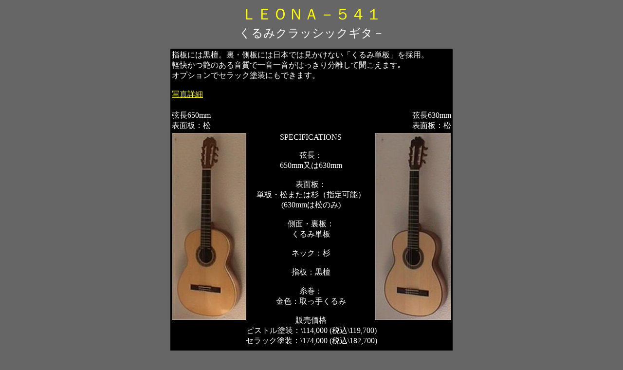

--- FILE ---
content_type: text/html
request_url: https://o-music.jp/gs/541nogal.shtml
body_size: 1122
content:
<!DOCTYPE HTML PUBLIC "-//W3C//DTD HTML 4.01 Transitional//EN">
<HTML><HEAD>
<TITLE>くるみクラシックギタ－</TITLE>
<META http-equiv="Content-Type" content="text/html; charset=Shift_JIS">
<META content="IBM WebSphere Homepage Builder V6.0.1 for Windows" name="GENERATOR">
<META content="C:\PROGRAM FILES\MICROSOFT OFFICE\OFFICE\HTML.DOT" 
name=Template>
<META http-equiv="Content-Style-Type" content="text/css">
</HEAD>
<BODY vlink="#ff9b9b" link="#ffff00" bgcolor="#666666" text="#ffffff" alink="#00ffff">
<P align="center"><FONT color="#ffff00" size="6">ＬＥＯＮＡ－５４１</FONT><BR>
<FONT size="5">くるみクラッシックギタ－</FONT></P>
<CENTER>
<TABLE width="580" bgcolor="#000000">
  <TBODY>
    <TR>
      <TD colspan="2">
      <P><FONT lang=JA face="ＭＳ ゴシック">指板には黒檀。裏・側板には日本では見かけない「くるみ単板」を採用。<BR>
      軽快かつ艶のある音質で一音一音がはっきり分離して聞こえます｡</FONT><A href="https://o-music.jp/c/"><FONT color="#000000">c</FONT></A><A href="https://o-music.jp/f/"><FONT color="#000000">f</FONT></A><A href="https://o-music.jp/a/"><FONT color="#000000"><FONT color="#000000">a</FONT></FONT></A><A href="https://o-music.jp/u/"><FONT color="#000000">u</FONT></A><A href="https://o-music.jp/o/"></A><BR>
      オプションでセラック塗装にもできます。<A href="https://o-music.jp/c/"><FONT color="#000000">c</FONT></A><A href="https://o-music.jp/f/"><FONT color="#000000">f</FONT></A><A href="https://o-music.jp/a/"><FONT color="#000000"><FONT color="#000000">a</FONT></FONT></A><A href="https://o-music.jp/u/"><FONT color="#000000">u</FONT></A><A href="https://o-music.jp/o/"></A><BR>
      <BR>
      <A href="541detail.shtml">写真詳細</A><BR>
      　</P>
      </TD>
    </TR>
    <TR>
      <TD>弦長650mm<BR>
      表面板：松</TD>
      <TD align="right">弦長630mm<BR>表面板：松</TD>
    </TR>
    <TR>
      <TD colspan="2" align="center"><IMG src="G19.jpg" border="0" align="left"><IMG src="G20.jpg" border="0" align="right">SPECIFICATIONS<BR>
      <BR>
      弦長：<BR>
      650mm又は630mm<BR>
      <BR>
      表面板：<BR>
      単板・松または杉（指定可能）<BR>
      (630mmは松のみ)<BR>
      <BR>
      側面・裏板：<BR>
      くるみ単板<BR>
      <BR>
      ネック：杉<BR>
      <BR>
      指板：黒檀<BR>
      <BR>
      糸巻：<BR>
      金色：取っ手くるみ<BR>
      <BR>
      販売価格<BR>
      ピストル塗装：\114,000 (税込\119,700)<BR>
      セラック塗装：\174,000 (税込\182,700)<BR>
      <BR>
      宅配料金：<A href="case.shtml">ライトケース</A>：弦込み</TD>
    </TR>
  </TBODY>
</TABLE>
<FONT size="1"><A href="https://o-music.jp/c/"><FONT color="#666666">c</FONT></A><A href="https://o-music.jp/f/"><FONT color="#666666">f</FONT></A><A href="https://o-music.jp/a/"><FONT color="#666666"><FONT color="#666666">a</FONT></FONT></A><A href="https://o-music.jp/u/"><FONT color="#666666">u</FONT></A><A href="https://o-music.jp/o/"><FONT color="#666666">o</FONT></A></FONT>
<BR>
<BR>
<A href="https://o-music.jp/gs">TOP</A></CENTER>
</BODY>
</HTML>
